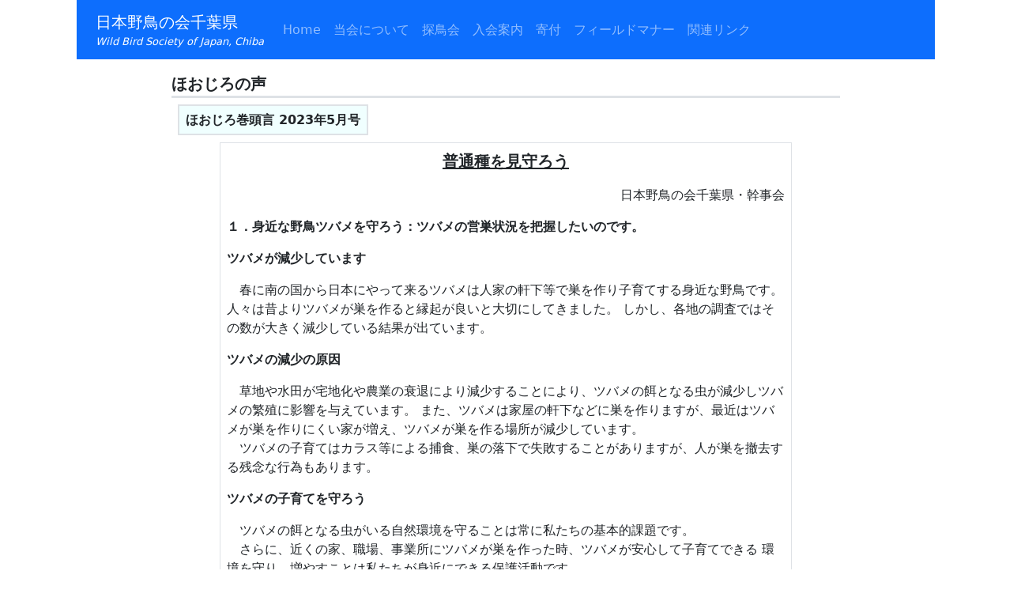

--- FILE ---
content_type: text/html
request_url: https://chibawbsj.com/15_voice/foreword/2305.html
body_size: 11565
content:
<!DOCTYPE html>
<html lang="ja">
    <head>
        <meta charset="UTF-8">
        <meta http-equiv="X-UA-Compatible" content="IE=edge">
        <meta name="viewport" content="width=device-width, initial-scale=1">
        <title>ほおじろの声2023年5月号：日本野鳥の会千葉県</title>
        <meta name="description" content="日本野鳥の会千葉県のほおじろの声2023年5月号に関するページです。">
        <!-- BootstrapのCSS読み込み -->
        <link href="../../bootstrap-5.1.3-dist/css/bootstrap.min.css" rel="stylesheet">
        <!-- jQuery読み込み -->
        <script src="https://ajax.googleapis.com/ajax/libs/jquery/1.11.3/jquery.min.js"></script>
        <!-- BootstrapのJS読み込み -->
        <script src="../../bootstrap-5.1.3-dist/js/bootstrap.min.js"></script>
    </head>
    <body>
        <header>
            <div class="container-fluid p-0">
                <div class="row">
                    <div class="col-lg-10 offset-lg-1 p-0">
                        <nav class="navbar navbar-expand-md navbar-dark bg-primary">
                            <div class="container-fluid">
                                <a class="navbar-brand" href="../../index.html">日本野鳥の会千葉県<p class="text-center fst-italic m-0" style="font-size: small;">Wild Bird Society of Japan, Chiba</p></a>
                                <button class="navbar-toggler" type="button" data-bs-toggle="collapse" data-bs-target="#navbarToggler1" aria-controls="navbarToggler1" aria-expanded="false" aria-label="Toggle navigation">
                                    <span class="navbar-toggler-icon"></span>
                                </button>
                                <div class="collapse navbar-collapse" id="navbarToggler1">
                                    <ul class="navbar-nav me-auto mb-2 mb-lg-0">                  
                                        <li class="nav-item"><a class="nav-link" href="../../index.html">Home</a></li>
                                        <li class="nav-item"><a class="nav-link" href="../../01_organization/index.html">当会について</a></li>
                                        <li class="nav-item"><a class="nav-link" href="../../02_birdwalk/index.html">探鳥会</a></li>
                                        <li class="nav-item"><a class="nav-link" href="../../03_enrollment/index.html">入会案内</a></li>
                                        <li class="nav-item"><a class="nav-link" href="../../06_donation/index.html">寄付</a></li>
                                        <li class="nav-item"><a class="nav-link" href="../../05_field/index.html">フィールドマナー</a></li>
                                        <li class="nav-item"><a class="nav-link" href="../../04_link/index.html">関連リンク</a></li>
                                    </ul>
                                </div>
                            </div>
                        </nav>
                    </div>
                </div>
            </div>
        </header>

        <main>
            <div class="container-fluid p-0 mt-3">
                <div class="row">
                    <div class="col-lg-8 offset-lg-2 col-10 offset-1">
                        <p class="border-bottom border-3 fs-5 fw-bold">ほおじろの声</p>
                        <span class="fw-bold fs-6 border border-2 p-2 m-2" style="background-color: azure">ほおじろ巻頭言 2023年5月号</span>
                        <div class="row mt-3">
                            <div class="col-10 offset-1 border p-2">
                                <p class="fw-bold fs-5 text-decoration-underline text-center">普通種を見守ろう</p>
                                <p class="text-end">日本野鳥の会千葉県・幹事会</p>
                                <p class="fw-bold fs-6">１．身近な野鳥ツバメを守ろう：ツバメの営巣状況を把握したいのです。</p>
                                <p class="fw-bold fs-6">ツバメが減少しています</p>
                                <p>　春に南の国から日本にやって来るツバメは人家の軒下等で巣を作り子育てする身近な野鳥です。
                                    人々は昔よりツバメが巣を作ると縁起が良いと大切にしてきました。
                                    しかし、各地の調査ではその数が大きく減少している結果が出ています。
                                </p>
                                <p class="fw-bold fs-6">ツバメの減少の原因</p>
                                <p>　草地や水田が宅地化や農業の衰退により減少することにより、ツバメの餌となる虫が減少しツバメの繁殖に影響を与えています。
                                    また、ツバメは家屋の軒下などに巣を作りますが、最近はツバメが巣を作りにくい家が増え、ツバメが巣を作る場所が減少しています。<br>
                                    　ツバメの子育てはカラス等による捕食、巣の落下で失敗することがありますが、人が巣を撤去する残念な行為もあります。                               
                                </p>
                                <p class="fw-bold fs-6">ツバメの子育てを守ろう</p>
                                <p>　ツバメの餌となる虫がいる自然環境を守ることは常に私たちの基本的課題です。<br>
                                    　さらに、近くの家、職場、事業所にツバメが巣を作った時、ツバメが安心して子育てできる
                                    環境を守り、増やすことは私たちが身近にできる保護活動です。<br>
                                    　（公財）日本野鳥の会ではツバメと人の温かい共生を願い、保護活動を行っています。<br>
                                    　日本野鳥の会Webページ「<a href ="https://www.wbsj.org/activity/conservation/research-study/tsubame/">消えゆくツバメをまもろう</a>」
                                </p>
                                <p class="fw-bold fs-6">千葉県内のツバメの巣（子育て）調査</p>
                                <p>　2022年には県内のツバメの営巣場所等の情報を会員の皆様より頂き、
                                    34か所のツバメの巣の情報を「<a href="../../14_investigation/detail/swallow.html">2022年千葉県内のお宿地図</a>」としてまとめ公開しています。
                                </p>
                                <img src="image/2305_1.png" alt="2305_1" class="d-block img-fluid mx-auto mt-3 mb-3">
                                <p>　2023年も引き続き千葉県内のツバメの巣の調査を行います。県内のツバメの巣がある鉄道の駅、道の駅、公共施設、商業施設等の情報をお寄せ願います。
                                    ツバメの巣の情報は次のメールアドレスにお願い致します。<br>
                                    shibu02<img src="../../images/atmark.gif" alt="atmark">chibawbsj.com
                                </p>
                                <p class="fw-bold fs-6">私たちはツバメを守っています</p>
                                <img src="image/2305_2.jpg" alt="2305_2" class="d-block img-fluid mx-auto mt-3">
                                <p class="text-center">JR成田線下総松崎駅</p>
                                <img src="image/2305_3.jpg" alt="2305_3" class="d-block img-fluid mx-auto mt-3">
                                <p class="text-center">道の駅木更津うまくたの里</p>
                                <p class="fw-bold fs-6">２．県内コアジサシコロニーお情報を求めます：コロニーの保護を行政に働きかけます。</p>
                                <p>　コアジサシは，日本に夏鳥として渡来し海岸や河川敷で集団繁殖します。しかし最近はその生息地が激減しており，環境省の絶滅危惧種Ⅱ類に，
                                    また千葉県レッドデーターブックでも最重要保護生物Ａランクに指定されています。かつては県内東京湾沿いの干拓地や外房九十九里海岸また
                                    利根川河川敷などで10 個所以上のコロニーがありましたが，最近はコロニーの移動が多く安定して繁殖している状況ではありません。<br>
                                    　コアジサシが点々とコロニーを移動せざるを得ない背景には，天敵（カラス等）の捕食問題もありますが，人的影響に起因していることは確かです。
                                    当会も保護対策が打たれていないコロニーに関しては，行政に報告しロープ囲いや立て看板設置を要請していました。<br>
                                    　しかし，ここ2 年ほどは物流施設造成地や商業施設駐車場といった翌年度はコロニー形成ができない場所で繁殖している状況でした。
                                    5月に入ると，そろそろコアジサシがコロニーを形成する季節になります。当会としても最新の状況を把握するため，皆様からの下記宛て
                                    情報提供を宜しくお願いいたします。<br>
                                    （１）保護委員会　小島久佳　メール：hisakoji004273<img src="../../images/atmark.gif" alt="atmark">gmail.com<br>
                                    （２）電話の場合　047−431−3511 　当会事務所＝毎週土曜14 時～17 時
                                </p>
                                <img src="image/2305_4.png" alt="2305_4" class="d-block img-fluid mx-auto mt-3">
                                <p class="text-center">餌渡しするコアジサシ</p>
                                <img src="image/2305_5.png" alt="2305_5" class="d-block img-fluid mx-auto mt-3">
                                <p class="text-center">繁殖後は三番瀬に集結する</p>
                            </div>
                        </div>
                    </div>
                </div>
            </div>
        </main>

        <footer>
            <div class="container-fluid p-0 mt-3">
                <div class="row">
                    <div class="col-lg-10 offset-lg-1" style="background-color:grey">
                        <p class="text-light ms-3 mt-3">
                        連絡先:<br>
                        日本野鳥の会千葉県<br>
                        〒273-0021 千葉県船橋市海神　2-2-11　シャンブルレポ105<br>
                        Tel/Fax: 047-431-3511 (土曜日・14時～17時)<br>
                        Email: shibu02<img src="../../images/atmark.gif" alt="atmark">chibawbsj.com<br></p>
                        <p class="text-center text-light"><small>&copy; Copyright 2022 - 日本野鳥の会千葉県</small></p>
                    </div>
                </div>
            </div>
        </footer>
    </body>
</html>